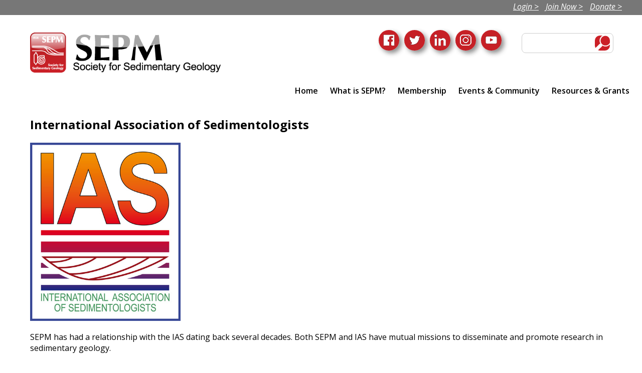

--- FILE ---
content_type: text/html; charset=utf-8
request_url: https://sepm.org/IAS
body_size: 12008
content:
<!DOCTYPE html>
<html lang="en" prefix="og:http://ogp.me/ns#">
<head>
    <meta charset="utf-8" />
    <meta name="viewport" content="width=device-width, initial-scale=1.0">
    <base href='/'>
    <title>SEPM Partner - IAS</title>

    <link rel="icon" href="files/favicon.png" type="image/png" />
	<link rel="apple-touch-icon"  sizes="57x57"     href="files/favicon-57x57.png">
	<link rel="apple-touch-icon"  sizes="60x60"     href="files/favicon-60x60.png">
	<link rel="apple-touch-icon"  sizes="72x72"     href="files/favicon-72x72.png">
	<link rel="apple-touch-icon"  sizes="76x76"     href="files/favicon-76x76.png">
	<link rel="apple-touch-icon"  sizes="114x114"   href="files/favicon-114x114.png">
	<link rel="apple-touch-icon"  sizes="120x120"   href="files/favicon-120x120.png">
	<link rel="apple-touch-icon"  sizes="144x144"   href="files/favicon-144x144.png">
	<link rel="apple-touch-icon"  sizes="152x152"   href="files/favicon-152x152.png">
	<link rel="apple-touch-icon"  sizes="180x180"   href="files/favicon-180x180.png">
	<link rel="icon"              sizes="192x192"   href="files/favicon-192x192.png">
	<link rel="icon"              sizes="144x144"   href="files/favicon-144x144.png">
	<link rel="icon"              sizes="32x32"     href="files/favicon-32x32.png">
	<link rel="icon"              sizes="96x96"     href="files/favicon-96x96.png">
	<link rel="icon"              sizes="16x16"     href="files/favicon-16x16.png">

	<meta name="msapplication-TileColor" content="#D76D71">
	<meta name="msapplication-TileImage" content="files/favicon-144x144.png">

	<link rel="manifest" href="files/manifest.json">
    <link rel="canonical" href="https://sepm.org/IAS" />

<meta name="description" content="SEPM Partner - IAS" />
<meta name="keywords" content="SEPM Partner - IAS" />
<meta name="author" content="Seed Technologies, Inc." />

<meta property="og:locale" content="en_US" />
<meta property="og:type" content="website" />
<meta property="og:title" content="SEPM Partner - IAS" />
<meta property="og:url" content="https://sepm.org/IAS" />
<meta property="og:description" content="SEPM Partner - IAS" />

<meta name="twitter:title" content="SEPM Partner - IAS" />
<meta name="twitter:description" content="SEPM Partner - IAS" />

<style>
main {     overflow: hidden; }
</style>

<!-- Google tag (gtag.js) -->
<script async src="https://www.googletagmanager.com/gtag/js?id=G-CG0GHCE2CC"></script>
<script>
  window.dataLayer = window.dataLayer || [];
  function gtag(){dataLayer.push(arguments);}
  gtag('js', new Date());

  gtag('config', 'G-CG0GHCE2CC');
</script>



<!--<script src="https://dev.seedtechnologies.com/STEM_Resources/scripts.js" defer></script>
<script src="https://ajax.googleapis.com/ajax/libs/jquery/1.4.2/jquery.min.js"></script>-->


<!-- Twitter universal website tag code -->
<!--<script>
!function(e,t,n,s,u,a){e.twq||(s=e.twq=function(){s.exe?s.exe.apply(s,arguments):s.queue.push(arguments);
},s.version='1.1',s.queue=[],u=t.createElement(n),u.async=!0,u.src='//static.ads-twitter.com/uwt.js',
a=t.getElementsByTagName(n)[0],a.parentNode.insertBefore(u,a))}(window,document,'script');
// Insert Twitter Pixel ID and Standard Event data below
twq('init','o44hl');
twq('track','PageView');
</script>-->
<!-- End Twitter universal website tag code -->

<script>(function(d){var s = d.createElement("script");s.setAttribute("data-account", "M25QY9wX60");s.setAttribute("src", "https://cdn.userway.org/widget.js");(d.body || d.head).appendChild(s);})(document)</script><noscript>Please ensure Javascript is enabled for purposes of <a href="https://userway.org">website accessibility</a></noscript>


    
 

    <script src="/bundles/modernizr?v=wBEWDufH_8Md-Pbioxomt90vm6tJN2Pyy9u9zHtWsPo1"></script>



    <link href="/Content/components/menu/stem-menu.css" rel="stylesheet" onload="this.media='all'" />
    <link href="https://fonts.googleapis.com/icon?family=Material+Icons" rel="stylesheet" onload="this.media='all'">

    <link href="/Content/css?v=yyXMQNBunkcxnkAw99oDZis83ZtQ2dH2HHmjqNpkH8Q1" rel="stylesheet"/>


    
    
<link href="https://cdnjs.cloudflare.com/ajax/libs/font-awesome/4.4.0/css/font-awesome.min.css" rel="stylesheet" type="text/css" />
<link rel="stylesheet" href="https://cdnjs.cloudflare.com/ajax/libs/codemirror/5.25.0/codemirror.min.css">
<link href="https://cdn.jsdelivr.net/npm/froala-editor@3.1.0/css/froala_editor.pkgd.min.css" rel="stylesheet" type="text/css" />


    <style>
@import url('https://fonts.googleapis.com/css?family=Prompt');@import url('https://fonts.googleapis.com/css2?family=Open+Sans:ital,wght@0,300;0,400;0,600;0,700;0,800;1,300;1,400;1,600;1,700;1,800&display=swap');html,body{font-family:'open sans',sans-serif}header div.container{display:flex;flex-direction:row;justify-content:space-between;flex-wrap:wrap}header div .navElements{display:flex;flex-direction:row;justify-content:flex-end;align-items:flex-end;padding-top:20px}.topBar{height:30px;width:100%;background:#777;text-align:right;padding:2px 30px 0}.topBar a{color:#fff;margin-right:10px;font-style:italic}.topBar a:hover{text-decoration:underline;cursor:pointer}header div .logo{float:left;padding:35px 0 0 60px}header div .logo img{width:100%;max-width:380px}header div .navElements .phone{display:flex;align-items:center;padding:10px 55px}header div .navElements .phone a{text-decoration:none;color:#000}header div .navElements .phone a p{margin:0;padding:0 5px;font-size:30px;display:inline-block}.navElements .search{margin-right:60px}.navElements .search input{height:40px;border-radius:8px;border:1px solid #cdcdcd;margin-top:10px;margin-right:-37px;padding-left:10px}.navElements .search button{background:url(files/search.6qfhfxs9uwul9igi.png);cursor:pointer;background-size:31px;border-radius:10px;font-size:0;padding:15px;background-repeat:no-repeat;border:none;height:30px;width:30px;position:relative;top:-5px;right:4px}header .socialSearch{width:100%;max-width:255px;margin-right:30px;margin-top:10px}header .socialSearch ul{list-style:none;margin:0;padding:0}header .socialSearch ul li{display:inline-block;margin:0;padding:0;margin-right:10px}header .socialSearch ul li a{display:block;box-shadow:5px 5px 10px 0 rgba(0,0,0,.45);border-radius:50px;display:flex;flex-direction:row;justify-content:space-between;overflow:hidden}header .socialSearch div{display:flex;flex-direction:row;justify-content:space-between;align-items:center}header .socialSearch div span{padding:0 15px}.snapHeader .fixed{z-index:1;background-color:#fff;padding-top:0;box-shadow:0 0 15px #333}.snapElements{width:100%}.subNavElements{display:flex;flex-direction:row;justify-content:flex-end;flex-wrap:wrap;padding:0;width:100%}.fixed .snapElements .logo{width:300px}.fixed .snapElements .subNavElements{margin-top:5px}@media screen and (max-width:1279px){header div .logo img{max-width:250px}}@media screen and (max-width:992px){header div .logo{width:300px;padding:15px 0 0 40px}.navElements .search,header .socialSearch,header div .navElements{display:none}.subNavElements{width:auto}}.smallBanner{position:relative}.smallBanner h1{position:absolute;text-align:center;width:100%;bottom:30px;color:#fff}
</style>
    <link href="/Content/components/stem-member.css" rel="stylesheet" />
    <link href="/Content/components/stem-member-directory.css" rel="stylesheet" />

</head>
<body>
    





    <header><div class=loader style=position:fixed;left:0;top:0;width:100%;height:100%;z-index:9999;background-color:#fff></div><div class=snapHeader><div class=container><div class=topBar><a href=sepm/member/login>Login ></a> <a href=Memberships>Join Now ></a> <a href=form/Donation-Form>Donate ></a></div><div class=snapElements><div class=logo><a href=home title="Return to Home Page"><img src=files/atbtauh7o800qgb2.png data-filename=logo.png data-fileid=25></a></div><div class=navElements><div class=phone></div><div class=socialSearch><ul><li><a href=https://www.facebook.com/societyforsedimentarygeology/ target=_blank title="View SEPM Facebook"><img src=files/facebook.dv6ypptm5wvckv4a.png data-filename=facebook.png data-fileid=2512 alt="View SEPM Facebook" style=background-color:#c62026></a><li><a href=https://twitter.com/SEPMGEO target=_blank title="View SEPM Twitter"><img src=files/twitter.fep4x3gaaqkqi7jm.png data-filename=twitter.png data-fileid=2511 alt="View SEPM Twitter" style=background-color:#c62026></a><li><a href=https://www.linkedin.com/company/sepm target=_blank title="View SEPM LinkedIn"><img src=files/linkedIn.nd98tb423x9ekjv1.png data-filename=linkedIn.png data-fileid=2515 alt="View SEPM LinkedIn" style=background-color:#c62026></a><li><a href=https://www.instagram.com/sepmgeo/ target=_blank title="View SEPM Instagram"><img src=files/instagram.hdjogdvon9gxds97.png data-filename=instagram.png data-fileid=2513 alt="View SEPM Instagram" style=background-color:#c62026></a><li><a href=https://www.youtube.com/channel/UC9iDj3Jg49rJaQKEDhnGeNg target=_blank title="View SEPM Youtube"><img src=files/youtube.xyzgw6rfjswteqdd.png data-filename=youtube.png data-fileid=2514 alt="View SEPM Youtube" style=background-color:#c62026></a></ul></div><div class=search><stem-search-input></stem-search-input></div></div><div class=subNavElements><div class=menuNav><div class=navigation><stem-menu></stem-menu></div></div></div></div></div></div></header>




    <main>


        <div>
            <section id="ef769aab-932b-44de-889a-1d30be4015dd" data-asset-id="23b6a65f-2b31-413a-9c19-8af77752b5c6" __encapsulation_id="TE4VuI">
                <style></style>
                <div><h1 class="pageTitle" id="_i6WFP3kvsfkyTATr">International Association of Sedimentologists</h1><p id="_ev9Xie5qGOtQ74FM"><img src="files/IAS.o06w4517hw9iecla.jpg" data-filename="IAS.jpg" data-fileid="128" style="width: 300px;" class="fr-fic fr-dii"></p><p id="_mEcaySPUsHSdODpp">SEPM has had a relationship with the IAS dating back several decades. Both SEPM and IAS have mutual missions to disseminate and promote research in sedimentary geology.</p><p id="_OsObIOYYuf3nwE3Y">IAS and its activities can be accessed via their website <a href="https://www.sedimentologists.org/" target="_blank">https://www.sedimentologists.org/</a></p></div>
                </section>


        </div>
    </main>



    <footer><div class=footerContent><div class=left><div><img src=files/directionIconCircleWhite.6ak1thk9588hhibn.png data-filename=directionIconCircleWhite.png data-fileid=2407> <a href=https://goo.gl/maps/GFSo8RreM3JeezbR8 target=_blank>500 S. Lynn Riggs Blvd. <br>Claremore, OK 74017 U.S.A.</a></div><div><img src=files/footerPhoneCircleWhite.6yk1fvlecia3858b.png data-filename=footerPhoneCircleWhite.png data-fileid=2408> <a href=tel:918-808-6615>918-808-6615</a></div></div><div class=middle><stem-menu></stem-menu></div><div class=right><div class=socialSearch><ul><li><a href=https://www.facebook.com/societyforsedimentarygeology/ target=_blank title="View SEPM Facebook"><img src=files/facebook.dv6ypptm5wvckv4a.png data-filename=facebook.png data-fileid=2512 alt="View SEPM Facebook" style=background-color:#c62026></a><li><a href=https://twitter.com/SEPMGEO target=_blank title="View SEPM Twitter"><img src=files/twitter.fep4x3gaaqkqi7jm.png data-filename=twitter.png data-fileid=2511 alt="View SEPM Twitter" style=background-color:#c62026></a><li><a href=https://www.linkedin.com/company/sepm target=_blank title="View SEPM LinkedIn"><img src=files/linkedIn.nd98tb423x9ekjv1.png data-filename=linkedIn.png data-fileid=2515 alt="View SEPM LinkedIn" style=background-color:#c62026></a><li><a href=https://www.instagram.com/sepmgeo/ target=_blank title="View SEPM Instagram"><img src=files/instagram.hdjogdvon9gxds97.png data-filename=instagram.png data-fileid=2513 alt="View SEPM Instagram" style=background-color:#c62026></a><li><a href=https://www.youtube.com/channel/UC9iDj3Jg49rJaQKEDhnGeNg target=_blank title="View SEPM Youtube"><img src=files/youtube.xyzgw6rfjswteqdd.png data-filename=youtube.png data-fileid=2514 alt="View SEPM Youtube" style=background-color:#c62026></a></ul></div><p></div></div><div class=copywrite><p class=designedBy>Designed by <a href=https://www.seedtechnologies.com>Seed Technologies</a><p><stem-copyright-info></stem-copyright-info>Society for Sedimentary Geology, All rights reserved. | <a href=privacy-policy>Privacy Policy</a></p><a class=poweredBy href=https://admin.sepm.org/login target=_blank>Powered by:<br><span>SEED</span></a></div></footer>


<div style="display:none;">
    <template id="stem-menu" web-component>
        <ul class="stMenu">
<li>        <a href="/home">Home</a>


</li>
<li>        <a href="/whatissepm">What is SEPM?</a>


        <ul>
<li>        <a href="/mission-values">Mission &amp; Values</a>


</li>
<li>        <a href="form/contact">Contact Info</a>


</li>
        </ul>
</li>
<li>        <a href="memberships">Membership</a>


        <ul>
<li>        <a href="benefits">Benefits</a>


</li>
<li>        <a href="memberships">Member Options</a>


</li>
<li>        <a href="Memberships">Join Now/Renew</a>


</li>
<li>        <a href="memberships">Join a Section</a>


</li>
        </ul>
</li>
<li>        <a href="/events-community">Events &amp; Community</a>


        <ul>
<li>        <a href="/conferences">Research Conferences</a>


</li>
<li>        <a href="/research-groups">Research Groups</a>


</li>
<li>        <a href="/ambassadors">Global Ambassadors</a>


</li>
<li>        <a href="/awards">Awards and Honors</a>


</li>
        </ul>
</li>
<li>        <a href="/resources">Resources &amp; Grants</a>


        <ul>
<li>        <a href="/foundation">SEPM Foundation</a>


</li>
<li>        <a href="publish">Publish</a>


</li>
<li>        <a href="custom/sepm/member/login?returl=/members-only">Access Publications</a>


</li>
<li>        <a href="resources">Information &amp; Data</a>


</li>
        </ul>
</li>
</ul>

    </template>

    <template id="stem-search-input" web-component>
        <link href="/Content/components/stem-search-input.css" rel="stylesheet" />

<form action="/search" method="post"><input id="term" name="term" type="text" value="" /><input data-val="true" data-val-number="The field ProductCategoryId must be a number." id="ProductCategoryId" name="ProductCategoryId" type="hidden" value="" />    <button type="submit">Search</button>
</form>
    </template>

    <template id="stem-breadcrumbs" web-component>
        <div class="stem-breadcrumbs">
    <ul>
            <li>        <a href="/ias">IAS</a>
</li>
            <li>        <a href="/home-old">Home</a>
</li>
    </ul>
</div>
    </template>

    <template id="stem-contact-form" web-component>
        

<div id="contactForm">

    <div>

        <div class="label">
            <label for="Name">Name</label>

            <input id="Name" name="Name" type="text" value="">
        </div>

        <div class="label">
            <label for="Email">Email</label>

            <input id="Email" name="Email" type="text" value="">
        </div>

        <div class="label">
            <label for="Phone">Phone</label>

            <input id="Phone" name="Phone" type="text" value="">
        </div>

        <div class="label">
            <label for="Comments">Comments</label>

            <textarea cols="20" id="Comments" name="Comments" rows="3"></textarea>
        </div>

        <div>

        <script src="https://www.google.com/recaptcha/api.js" async defer></script>
        <div class="g-recaptcha" data-sitekey="6Lf5xbEeAAAAAGiFpD5sIDS3_6sjHZLKuvict5B1"></div>
</div>

        <p>
            <button type="button" id="submitForm">Send message</button>
        </p>

    </div>

</div>

<style>
    .error { color: red; }
    .success { color: green; }
</style>

<script type="text/javascript">
    function submitContactForm( grecaptchaToken ) {

        if ( !grecaptchaToken ) {
            grecaptchaToken = grecaptcha.getResponse();
        }

        if ( grecaptchaToken === null || grecaptchaToken === undefined || grecaptchaToken === '' ) {
            displayErrors( ['Please pass the recaptcha to submit.'] );
            return;
        }

        var name = document.getElementById( 'Name' ).value;
        var email = document.getElementById( 'Email' ).value;
        var phone = document.getElementById( 'Phone' ).value;
        var comments = document.getElementById( 'Comments' ).value;

        var model = {
            Name: name,
            Email: email,
            Phone: phone,
            Comments: comments,
            GrecaptchaToken: grecaptchaToken
        }
        
        var xmlhttp = new XMLHttpRequest();   // new HttpRequest instance 
        xmlhttp.open( "POST", "/static/Contact/PostEmail" );
        xmlhttp.setRequestHeader( "Content-Type", "application/json;charset=UTF-8" );

        xmlhttp.onload = function () {
            var result = JSON.parse( xmlhttp.responseText );

            if ( xmlhttp.readyState == 4 && xmlhttp.status == "200" ) {

                if ( result.Success === true ) {
                    displaySuccess( result.Messages );
                } else {
                    displayErrors( result.Messages );
                }

            } else {

                displayErrors( ['An unknown error has occurred.'] );

            }

        }

        var data = JSON.stringify( model );
        xmlhttp.send( data );

    }

    function displayErrors( values ) {

        var messages = document.getElementById( 'contactMessages' );
        if ( messages ) {
            messages.className = '';
            messages.innerHTML = '';

            if ( values && values.length > 0 ) {

                messages.className = 'error';

                for ( var i = 0; i < values.length; i++ ) {
                    var div = document.createElement( 'div' );
                    div.textContent = values[i];
                    messages.appendChild( div );
                }

            }
        }

    }

    function displaySuccess( values ) {

        var messages = document.getElementById( 'contactMessages' );
        if ( messages ) {
            messages.className = '';
            messages.innerHTML = '';

            if ( values && values.length > 0 ) {

                messages.className = 'success';

                for ( var i = 0; i < values.length; i++ ) {
                    var div = document.createElement( 'div' );
                    div.textContent = values[i];
                    messages.appendChild( div );
                }

            }
        }

    }
</script>

<script type="text/javascript">
    ; ( function () {

        var submit = document.getElementById( 'submitForm' );

        if ( submit ) {
            submit.addEventListener( 'click', function () { submitContactForm( null ); } );
        }

    } )();
</script>
    </template>

    <template id="stem-contact-messages" web-component>
        
<div>
    <p id="contactMessages">

    </p>
</div>
    </template>

    <template id="stem-current-events" web-component>
        <link href="/Content/components/events/events.css" rel="stylesheet" />  
<link href="/Content/components/shortCode/CurrentEventShortCode.css" rel="stylesheet" onload="this.media='all'" />




<div id="CurrentEventShortCode" class="event-Index eventList">   

</div>
    </template>



    <template id="stem-form" web-component></template>

    <template id="stem-content-feed" web-component></template>

    <template id="stem-catalog-menu" web-component>
        


<link href="/Content/components/productCatalog/seed.catalogSideMenu.css" rel="stylesheet" />

<div class="stem-sideMenu">

    <ul class="treeMenu">
            </ul>
</div>

    </template>

    <template id="stem-clearance-products" web-component>
        


<link href="/Content/components/productCatalog/seed.clearanceProducts.css" rel="stylesheet" />

<div class="clearanceProducts">
</div>

    </template>

    <template id="stem-popular-products" web-component>
        


<link href="/Content/components/productCatalog/seed.popularProducts.css" rel="stylesheet" />


    </template>



    <template id="stem-product-manufacturers" web-component>
        <div>
</div>

    </template>


        <template id="form-custom-strong-medicare" web-component>

        </template>
        <template id="form-custom-strong-home-auto" web-component>

        </template>
        <template id="form-custom-strong-life-insurance" web-component>

        </template>
    <h1>Test newsletter</h1>
</div>


    

    <script src="/bundles/jquery?v=LYwc5OxGSW7ZpkTf7ckY3GOdqafOvzeknRc1cFb3gaI1"></script>


    <script src="/script/seed?v=1tNJfs302Pwq0MQyFRQGCkzQkxA-xlaegO_EA0lE4T01"></script>




    

    <style>
footer div{display:flex !important;flex-direction:row;justify-content:center;align-items:center;flex-wrap:wrap}footer div .facebookFeed{width:50%;background-color:#395a99}footer div .facebookFeed>div{width:calc(100% - 480px);padding:0 30px}footer div .facebookFeed .plugin{width:480px;padding:0 20px}footer div .twitterFeed{width:50%;background-color:#54aced}footer div .twitterFeed>div{width:calc(100% - 480px);padding:0 30px}footer div .twitterFeed .plugin{width:480px;padding:0 20px}footer .copywrite{clear:both;display:flex;flex-direction:row;justify-content:space-between;flex-wrap:wrap;align-items:center;padding:10px 60px;background-color:#777;font-size:12px;height:auto}footer .copywrite a.poweredBy{display:block;color:#999;text-decoration:none;line-height:16px;text-align:center;font-size:10px}footer .copywrite a.poweredBy:hover{color:#000}footer .copywrite a.poweredBy span{font-size:24px}footer .copywrite p.designedBy{opacity:.5;color:#fff}footer .copywrite p{color:#fff}.footerContent{display:flex;flex-wrap:wrap;background:#777;height:270px}.footerContent>div{width:33.33%;height:100%;padding:60px 0}.footerContent .left{width:20%}.footerContent .left>div{width:100%;height:auto;vertical-align:top;text-align:left;justify-content:start;padding-left:60px}.footerContent .left>div a{color:#fff}.footerContent .left>div img{width:40px;margin-right:20px}.footerContent .middle{width:60%}.footerContent .middle p{color:#fff}.footerContent .middle a{color:#fff}.footerContent .middle .stMenu{display:flex;flex-wrap:wrap}.footerContent .middle .stMenu>li{width:20%}.footerContent .middle .stMenu>li:first-of-type{width:10%}.footerContent .middle .stMenu li ul{display:flex;flex-wrap:wrap}.footerContent .middle .stMenu li ul li{width:100%}.footerContent .right{justify-content:flex-end;width:20%}.footerContent .right .socialSearch{width:100%;max-width:255px;margin-right:60px;margin-top:10px}.footerContent .right .socialSearch ul{list-style:none;margin:0;padding:0}.footerContent .right .socialSearch ul li{display:inline-block;margin:0;padding:0;margin-right:10px}.footerContent .right .socialSearch ul li a{display:block;box-shadow:5px 5px 10px 0 rgba(0,0,0,.45);border-radius:50px;display:flex;flex-direction:row;justify-content:space-between;overflow:hidden}.footerContent .right .socialSearch div{display:flex;flex-direction:row;justify-content:space-between;align-items:center}.footerContent .right .socialSearch div span{padding:0 15px}@media screen and (max-width:1619px){.footerContent{height:auto}.footerContent>div{height:auto;padding-bottom:0}.footerContent .left{width:100%;justify-content:center}.footerContent .left>div{width:auto}.footerContent .middle{width:100%}.footerContent .right{width:100%}.footerContent .right .socialSearch{margin:0 auto}}@media screen and (max-width:1280px){footer div .facebookFeed,footer div .twitterFeed{width:100%}footer div .facebookFeed>div,footer div .twitterFeed>div{width:calc(100% - 480px);padding:0 10px}}@media screen and (max-width:1279px){.footerContent{height:auto}.footerContent>div{width:100%;flex-direction:column;padding:60px 60px 0 60px}.footerContent .left>div{width:380px;margin-bottom:10px}}@media screen and (max-width:992px){.footerContent .middle{display:none !important}}@media screen and (max-width:600px){footer div .facebookFeed,footer div .twitterFeed{width:50%}footer div div{height:250px}footer div .facebookFeed>div,footer div .twitterFeed>div{width:100%}footer div .facebookFeed .plugin,footer div .twitterFeed .plugin{display:none !important}.footerContent .right{height:110px}}
</style>
    <style>
.menu .mobileMenu::after{background:transparent url(files/menuIcon-black.ree11rbe2y1o6l7d.png) center center no-repeat;background-size:40px}.menu .callAndClose .closeBtn{background:none;border:none;top:8px}.menu .callAndClose .closeBtn::after{content:"";height:50px;width:50px;background:transparent url(files/menuIcon-open.yz7g5swccbhbszkz.png) center center no-repeat;background-size:contain}.menuNav{padding:0 5px;margin:10px}.fixed .menuNav{margin-top:5px}.menuNav a{font-weight:bold;font-size:15px}.menuNav ul.stMenu li a{color:#000;font-size:16px;font-weight:600;margin:0}.menuNav ul.stMenu ul{border-radius:0}.menuNav ul.stMenu li ul li{float:left;clear:both;width:100%;border-top:1px solid #fff}.menuNav>ul>li>ul>li:first-child{border:none}.menuNav ul.stMenu li ul li a{font-size:12px}.menuNav ul.stMenu ul ul li a:before{display:none}.menuNav ul.stMenu li:hover>a,.menuNav ul.stMenu li a:hover{background:#004c7b;color:#fff}.menuNav ul.stMenu li:hover ul{background:#ccc}.menuNav ul.stMenu li:hover ul li a{color:#000}.menuNav ul.stMenu li:hover ul li:hover a{background:#ccc}.menuNav ul.stMenu li:hover ul li a:hover{background:#004c7b;color:#fff}.menu ul.stMobileMenu{background-color:#777}.menu ul.stMobileMenu a{font-size:12px}.menu .callAndClose .callBtn{display:none}.btn,a.fullEventList,.eventDescription>div+a{background-color:#c62026;transition:all .25s ease;padding:10px 20px;text-decoration:none;color:#fff;border-radius:5px;display:inline-block;margin-top:10px}.btn:hover,a.fullEventList:hover,.eventDescription>div+a:hover{background-color:#d1ddd9;box-shadow:-1px 10px 5px -6px rgba(0,0,0,.75);color:#000}.form-container{display:flex;flex-wrap:wrap;flex-direction:column}
</style><style>
.form-title{display:none}.form-container .pageTitle{margin-left:0}.receiptForm{float:none;margin:10px auto}.form-container>div{float:left;width:50%}.form-container .content{width:100%}.form-container .content a{color:#c62026;text-decoration:none}.form-container .content a:hover{text-decoration:underline}.group-input .required-star{bottom:auto;top:0}.group-input label{width:100%;display:inline-block}.group-input input+label{width:auto}.group-input input[type="text"],.group-input input[type="email"],.group-input input[type="number"],.group-input select{width:50%;border:1px solid #000}.group-input input[type="radio"],.group-input input[type="checkbox"]{cursor:pointer}.one-column,.two-columns{max-width:860px;box-shadow:none;border:none}.two-columns .group-input input[type="text"],.two-columns .group-input input[type="email"],.two-columns .group-input select{width:100%}.form-description{width:90%;float:left;clear:both}.form-description h2{margin:0;margin-top:40px;color:#c62026}.one-column,.two-columns,.payment-form{margin:0;padding:0}.one-columns .group-input,.two-columns .group-input{justify-content:space-between;align-items:flex-start;align-content:flex-start}.two-columns .group-input input[type="text"],.tow-columns .group-input input[type="email"],.two-columns .group-input select{width:100%}.payment-form{max-width:860px;box-shadow:none;border:none}.payment-form select,.payment-form input[type="text"],.payment-form input[type="password"],.payment-form input[type="number"]{border:1px solid #000}textarea{width:50%;border:1px solid #000}.one-column .group-input textarea{width:100%;min-height:200px;border:1px solid #000}.submitBtn{position:relative;z-index:1}@media screen and (max-width:1680px){.group-input input[type="email"]{width:100%}}@media screen and (max-width:1365px){.form-container>div{padding:0 10px}}@media screen and (max-width:991px){.form-container>div{width:100%}}@media screen and (max-width:768px){.one-columns .group-input,.two-columns .group-input{width:100%}.group-input input[type="text"],.group-input input[type="email"],.group-input select,textarea{width:100%}}#iframecontent{outline:none;border:none;width:100%;max-width:500px;height:auto}.iframeForm{position:relative;display:flex}.iframeForm:after{content:"";width:100%;position:absolute;bottom:0;height:100px;background-color:#fff}
</style><style>
.quote{display:block;padding:10px 20px;width:98%;max-width:800px;position:relative}.quote:before{content:"";width:280px;height:198px;position:absolute;top:10px;left:10px;background:transparent url('files/quote-grey.atslhph3s8hfpnpw.png') left center no-repeat;z-index:-1;opacity:.75}.quote p{padding:20px 0 20px 30%;width:100%;text-align:left;font-weight:bold;text-shadow:1px 1px 1px rgba(255,255,255,.5)}.quote sub{display:block;width:100%;text-align:right;margin:10px 0;padding:0}.quote a{display:table;margin:20px auto 0;border:1px solid #4f464c;padding:10px 20px}.quote.red:before{background-image:url('files/quote-red.2uan4zppxk18xf55.png')}.quote.blue:before{background-image:url('files/quote-blue.bvx2yy6chheb2l7j.png')}.quote.green:before{background-image:url('files/quote-green.o44o3bpj8y5jiq6m.png')}.quote.purple:before{background-image:url('files/quote-purple.spdrcqmz92gu8orv.png')}.quote.yellow:before{background-image:url('files/quote-yellow.j6wg7w8mb1b1hnhu.png')}.tabset>input[type="radio"]{display:none;visibility:hidden}.tabset .tab-panel{display:none}.tabset>input:first-child:checked~.tab-panels>.tab-panel:first-child,.tabset>input:nth-child(3):checked~.tab-panels>.tab-panel:nth-child(2),.tabset>input:nth-child(5):checked~.tab-panels>.tab-panel:nth-child(3),.tabset>input:nth-child(7):checked~.tab-panels>.tab-panel:nth-child(4),.tabset>input:nth-child(9):checked~.tab-panels>.tab-panel:nth-child(5),.tabset>input:nth-child(11):checked~.tab-panels>.tab-panel:nth-child(6){display:block}.tabset>input+label{position:relative;display:inline-block;padding:15px;border:1px solid #ccc;border-bottom:0;cursor:pointer;font-weight:600;color:#4f464c;margin-right:-5px}.tabset>label:hover,.tabset>input:focus+label{background-color:#ce1141;color:#fff}.tabset>input:checked+label{border-color:#ccc;border-bottom:1px solid #fff;margin-bottom:-1px;background-color:#004c7b;color:#fff}.tab-panel{padding:30px 0;border-top:1px solid #ccc}.cta{width:100%;margin:0;padding:0;position:relative;display:flex;flex-wrap:wrap;justify-content:center;align-items:center}.cta img{width:100%;max-width:100%;margin:0;padding:0}.cta div{position:absolute;width:100%;background-color:rgba(66,41,109,.5);text-align:center;padding:20px;color:#fff}.cta div a{display:inline-block;margin:20px auto 0;border:1px solid #4f464c;padding:10px 20px;background-color:#fff;color:#4f464c}.accordian{width:100%}.accordian input{display:none}.accordian label{float:left;clear:both;user-select:none;cursor:pointer;border-left:4px solid #ce1141;padding:10px;margin-bottom:5px}.accordian div.accContent{display:block;width:100%;overflow:hidden;height:0;opacity:0;margin:0;padding:0;transition:all .25s}.accordian div.accContent p{margin:0;padding:0}.accordian input:checked+label{border-left:4px solid #004c7b}.accordian input:checked+label+div.accContent{padding:1em;height:auto;opacity:1;transition:all .25s}main figure{display:inline-block;margin:10px auto;padding:10px;flex-wrap:wrap;width:100%;max-width:250px;background-color:#7b7479;text-align:center;box-shadow:0 10px 10px -5px rgba(0,0,0,.5)}main figure p{width:100%}main figure img{width:100%;margin:0 auto;padding:0;border:1px solid #fff}main figure figcaption{width:100%}main figure.red{background-color:#da4c70}main figure.blue{background-color:#3f789c}main figure.green{background-color:#3f8f86}main figure.purple{background-color:#715e91}main figure.yellow{background-color:#ffd88a}
</style><style>
.table-grid td img{width:auto !important}@media screen and (min-width:1200px){.table-grid td{width:auto !important}}main>div section img{width:100%;max-width:max-content}
</style><style>
main>div{padding:0 !important}*{--primary-color:#c62026 !important}h1{color:#000}h2{color:#c62026;font-size:25px}h3{color:#004c7b;font-size:23px}h4{color:#42296d;font-size:21px}h5{color:#006a5e;font-size:19px}h6{color:#000;font-size:17px}.panel{padding:60px 60px !important}section>div{padding:0 60px}.SEPM-BG-Events h3{margin-bottom:30px !important;text-shadow:2px 3px 5px #000}.SEPM-BG-Events>div img{margin:0 !important}.SEPM-BG-Events>div h4{margin:10px 20px !important}.SEPM-BG-Events>div p{margin:10px 20px !important}.SEPM-BG-Careers li a{color:#fff}@media only screen and (max-width:1419px){.SEPM-BG-6Buttons>div h3{font-size:55px}}@media only screen and (max-width:1279px){.SEPM-BG-6Buttons>div h3{font-size:43px}.SEPM-BG-Careers>div>div{width:48% !important;margin-bottom:40px}.SEPM-BG-Events>div h4{font-size:21px}.SEPM-BG-Publications>div{width:48% !important;margin-bottom:40px !important}}@media only screen and (max-width:1023px){.SEPM-BG-6Buttons>div h3{font-size:40px !important}}@media only screen and (max-width:768px){.SEPM-BG-6Buttons>div h3{width:100% !important}.SEPM-BG-6Buttons>div p{width:100% !important}.SEPM-BG-6Buttons>div>div{width:100% !important}.SEPM-BG-Careers>div h3{text-align:center !important}.SEPM-BG-Careers>div h4{text-align:center !important}.SEPM-BG-Careers>div .btn{width:80% !important;margin:20px auto;text-align:center !important}.SEPM-BG-Careers>div>div{width:80% !important;margin:20px auto}.SEPM-BG-Events>div{width:80% !important;margin:20px auto}.SEPM-BG-Publications>div{width:80% !important;margin:20px auto}}.small-Banner{background-size:cover !important;background-position-x:center !important}
</style>

    <script type="text/javascript">
(function(){ $(window).bind("load",function(){$(".loader").fadeOut(300)}) })();
</script><script type="text/javascript">
(function(){ (function(n,t,i){var r,u=n.getElementsByTagName(t)[0];n.getElementById(i)||(r=n.createElement(t),r.id=i,r.src="https://connect.facebook.net/en_US/sdk.js#xfbml=1&version=v3.2",u.parentNode.insertBefore(r,u))})(document,"script","facebook-jssdk");$(".pageTitle").appendTo(".smallBanner");$("section .asset-pg-title").parent().prependTo("header .smallBanner");$(document).ready(function(){$(window).width()<875?$(".pdfViewer video").css("left",($(".pdfViewer").width()/2-$(".pdfViewer > video").width()/2)/1.25):$(".pdfViewer video").css("left",$(".pdfViewer").width()/2-$(".pdfViewer > video").width()/2)});$(window).resize(function(){$(window).width()<875?$(".pdfViewer video").css("left",($(".pdfViewer").width()/2-$(".pdfViewer > video").width()/2)/1.25):$(".pdfViewer video").css("left",$(".pdfViewer").width()/2-$(".pdfViewer > video").width()/2)});$(window).bind("load",function(){$("#tpopup").delay(500).fadeTo("normal",1);$("#tclose").click(function(){$("#tpopup").fadeOut()})}) })();
</script><script type="text/javascript">
(function(){ (function(n,t,i){var r,u=n.getElementsByTagName(t)[0];n.getElementById(i)||(r=n.createElement(t),r.id=i,r.src="https://connect.facebook.net/en_US/sdk.js#xfbml=1&version=v3.2",u.parentNode.insertBefore(r,u))})(document,"script","facebook-jssdk");$(document).ready(function(){window.location.href.indexOf("sso.sepm.org")>-1&&$("#privacy-popup").remove()});$(function(){function t(){$(".checkAgreement").hide();$(n).length>0&&($(i).prop("checked")?($(".checkAgreement").parent().removeAttr("style"),$(".submitBtn").prop("disabled",!1)):($(".submitBtn").prop("disabled",!0),$(n).siblings('input[type="checkbox"]').parent().prepend('<span class="checkAgreement" style="display: block; font-size:12px; color:#fff;">**This field is required to submit.<\/span>'),$(".checkAgreement").parent().css({border:"1px solid red",padding:"5px 10px 0",width:"auto",color:"#fff","background-color":"red"})))}var n=$('label:contains("SEPM Code of Conduct")'),i=$(n).siblings('input[type="checkbox"]');$(n).closest(".form-details").css("width","100%");t();$($(n).siblings('input[type="checkbox"]')).on("change",function(){t()})}) })();
</script>
    <script src="/bundles/jqueryval?v=HMx8nofuvj4RalgafJGWciljTrHBMAAgX7qAVQofUes1"></script>

    <script src="/bundles/moment?v=2XUyZ6rhp65abqfuzVKaK7JhfHsfXAo0q1KPyyjHXXE1"></script>





    <script type="text/javascript">
        (function () {
            Seed.Data.member = JSON.parse( '{}', Seed.Utilities.jsonReviver );

        })();
    </script>


    
</body>
</html>

--- FILE ---
content_type: text/css
request_url: https://sepm.org/Content/components/stem-member.css
body_size: 3359
content:
form { display: inline-block; width: 100%; }

.stem-member { display: inline-block; width: 100%; margin: 0 auto; }

    .stem-member .field-validation-error { bottom: 40px; }

    .stem-member h1,
    .stem-member h4 { margin: 0; padding: 0; width: 100%; line-height: normal; }


    /*Sign Up and Profile display*/
    .stem-member .stem-member-container { display: flex; flex-direction: column; width: 100%; max-width: 650px; margin: 0 auto; padding: 20px; }
        .stem-member .stem-member-container div { width: 100%; position: relative; margin-bottom: 5px; }
        .stem-member .stem-member-container .editor-label { display: block; }

        .stem-member .stem-member-container label { float: left; margin: 2px 0; padding: 0; width: 100%; text-align: left; color: #7d7d7d; line-height: 30px; }
        .stem-member .stem-member-container input[type=text],
        .stem-member .stem-member-container input[type=date],
        .stem-member .stem-member-container input[type=password],
        .stem-member .stem-member-container input[type=email],
        .stem-member .stem-member-container input[type=color],
        .stem-member .stem-member-container input[type=datetime-local],
        .stem-member .stem-member-container input[type=file],
        .stem-member .stem-member-container input[type=image],
        .stem-member .stem-member-container input[type=search],
        .stem-member .stem-member-container input[type=tel],
        .stem-member .stem-member-container input[type=time],
        .stem-member .stem-member-container input[type=url],
        .stem-member .stem-member-container input[type=week],
        .stem-member .stem-member-container select { padding: 10px 5px; width: 100%; min-height: 46px; }


        .stem-member .stem-member-container textarea { padding: 10px 5px; width: 100%; height: 150px; }

        .stem-member .stem-member-container a { display: inline-block; margin: 10px; }

    .stem-member .captcha { margin-bottom: 10px; width: 100%; text-align: center; }

    /*.stem-member .btn,
    .stem-member a.btn { display: inline-block; padding: 7px 5px; border: 1px solid #ccc; background-color: #eee; cursor: pointer; text-decoration: none; color: #000; outline: none; font-size: 18px; line-height: 18px; }
        .stem-member .btn[type=submit] { position: relative; top: 0; }*/


    .stem-member .btn.delete { background-color: rgba(255, 0, 0, 0.20); color: #f00; font-weight: 600; border: 1px solid #cc1c1c; padding: 4px 5px; }


    .stem-member .validation-summary-errors { border: none; padding: 10px 0; margin: 0; }
        .stem-member .validation-summary-errors ul { list-style: none; margin: 0; padding: 0; }


.stem-member-container.verification { margin-top: 20px; width: 100%; max-width: 600px; border: none; background: transparent; }


.stem-member-container .requestCompleted { width: 100%; text-align: center; }


.stem-member .member-messages { margin-bottom: 10px; }






/*Profile Navigation*/
.stem-member .memberNavigation,
.stem-member-directory .memberNavigation { width: 100%; list-style: none; margin: 0; padding: 0; display: flex; justify-content: center; align-items: center; flex-wrap: wrap; background-color: #e1e1e1; }

    .stem-member .memberNavigation li,
    .stem-member-directory .memberNavigation li { margin: 0; padding: 0; }

        .stem-member .memberNavigation li a,
        .stem-member-directory .memberNavigation li a { display: inline-block; list-style: none; text-decoration: none; border-right: 1px solid #fff; margin: 0; padding: 10px; font-size: 24px; }

        .stem-member .memberNavigation li:last-of-type a,
        .stem-member-directory .memberNavigation li:last-of-type a { border-right: 0; }

        .stem-member .memberNavigation li a:hover,
        .stem-member-directory .memberNavigation li a:hover { background-color: #ccc; }

@media only screen and (max-width: 768px) {
    .stem-member .memberNavigation li,
    .stem-member-directory .memberNavigation li { width: 100%; }

        .stem-member .memberNavigation li a,
        .stem-member-directory .memberNavigation li a { font-size: 18px; width: 100%; border-right: 0; border-bottom: 1px solid #fff; }
}







/*My Orders Display List*/
.stem-member .stem-member-orders { display: flex; flex-direction: column; width: 100%; margin: 0 auto; padding: 20px; }

    /*Order Grid*/
    .stem-member .stem-member-orders table { width: 100%; margin: 20px auto; }
        .stem-member .stem-member-orders table th,
        .stem-member .stem-member-orders table td { padding: 10px; border-bottom: 1px solid #ccc; text-align: left; font-size: 16px; }

        .stem-member .stem-member-orders table th { background: none; padding-bottom: 5px; }
            .stem-member .stem-member-orders table th:hover { cursor: pointer; color: #045779; }

        .stem-member .stem-member-orders table td { border-right: 1px solid #ccc; vertical-align: middle; width: auto; position: relative; }
            .stem-member .stem-member-orders table td p { display: none; width: 100%; margin: 0; padding: 5px 0; }
            .stem-member .stem-member-orders table td span { width: 100%; display: inline-block; }

            .stem-member .stem-member-orders table td a,
            .stem-member .stem-member-orders table td mat-icon { cursor: pointer; display: flex; justify-content: center; align-items: center; flex-wrap: wrap; text-decoration: none; color: #333; }

                .stem-member .stem-member-orders table td a span { font-size: 30px; }

            .stem-member .stem-member-orders table td:nth-of-type(1) { width: 45px; text-align: center; }
            .stem-member .stem-member-orders table td:nth-of-type(2) { min-width: 80px; }

            .stem-member .stem-member-orders table th:last-of-type,
            .stem-member .stem-member-orders table td:last-of-type { border-right: 0; width: auto; text-align: right; }


        .stem-member .stem-member-orders table tr:nth-of-type(odd) td { background-color: #f7f7f7; }

        .stem-member .stem-member-orders table tr:hover td,
        .stem-member .stem-member-orders table tr:nth-of-type(odd):hover td { background-color: #e6e6e6; }


@media only screen and (min-width: 1024px) {
    .stem-member .stem-member-orders table tr:hover td a,
    .stem-member .stem-member-orders table tr:hover td mat-icon { color: #000; }
}

@media only screen and (max-width: 1600px) {
    .stem-member .stem-member-orders table th,
    .stem-member .stem-member-orders table td { font-size: 14px; padding: 5px }
}

@media only screen and (max-width: 1280px) {
    .stem-member .stem-member-orders table td { font-size: 12px; padding: 2px 5px }
}

@media only screen and (max-width: 1024px) {
    .stem-member .stem-member-orders table { }

        .stem-member .stem-member-orders table th { display: none; }
        .stem-member .stem-member-orders table tr { display: flex; flex-wrap: wrap; justify-content: space-between; margin-bottom: 30px; border: 1px solid #ccc; border-bottom: none; }

            .stem-member .stem-member-orders table tr:hover td,
            .stem-member .stem-member-orders table tr:nth-of-type(odd):hover td { background-color: #eee; }


        .stem-member .stem-member-orders table td { width: 50%; font-size: 16px; display: flex; flex-wrap: wrap; justify-content: flex-start; padding: 10px; }
            .stem-member .stem-member-orders table td:last-of-type { width: 50%; justify-content: center; text-align: center; }

            .stem-member .stem-member-orders table td:nth-of-type(1) { width: 130px; padding: 10px; }
            .stem-member .stem-member-orders table td:nth-of-type(2) { width: calc(50% - 130px) }
            .stem-member .stem-member-orders table td:nth-of-type(3) { width: 50%; border-right: 0; }
            .stem-member .stem-member-orders table td:nth-of-type(5) { border-right: 0; }

            .stem-member .stem-member-orders table td a { border: 1px solid #808080; padding: 5px; background-color: #fff; }
                .stem-member .stem-member-orders table td a:hover { box-shadow: 0 10px 10px -10px #000; background-color: #fff; }

            .stem-member .stem-member-orders table td p { display: block; font-weight: bold; }
}

@media only screen and (max-width: 768px) {
    .stem-member .stem-member-orders table td,
    .stem-member .stem-member-orders table td:last-of-type { width: 100%; }

        .stem-member .stem-member-orders table td:nth-of-type(4),
        .stem-member .stem-member-orders table td:nth-of-type(6) { border-right: 0; }
}

@media only screen and (max-width: 600px) {
    .stem-member .stem-member-orders table td:nth-of-type(2) { width: calc(100% - 130px); border-right: 0; }
    .stem-member .stem-member-orders table td:nth-of-type(3) { width: 100%; }
}












/*Member Addresses*/
.stem-member .stem-member-container.addressDetails { display: flex; justify-content: flex-start; flex-wrap: wrap; flex-direction: row; max-width: 1280px; }

    .stem-member .stem-member-container.addressDetails .addAddress { width: 32%; margin: 10px 0.5%; padding: 20px; display: flex; justify-content: center; align-items: center; border: 1px solid #ccc; border-radius: 10px; }
        .stem-member .stem-member-container.addressDetails .addAddress a span { color: #000; opacity: 0.5; font-size: 72px; }
        .stem-member .stem-member-container.addressDetails .addAddress a:hover span { opacity: 1; }

    .stem-member .stem-member-container.addressDetails .editAddress { width: 32%; margin: 10px 0.5%; padding: 20px; display: flex; justify-content: center; align-items: center; border: 1px solid #ccc; border-radius: 10px; }
        .stem-member .stem-member-container.addressDetails .editAddress div { margin-bottom: 0; }

        .stem-member .stem-member-container.addressDetails .editAddress .selectAddress { display: flex; justify-content: space-between; align-items: center; flex-wrap: wrap; margin: 10px 0 20px; }
            .stem-member .stem-member-container.addressDetails .editAddress .selectAddress p { width: 100%; margin: 0; padding: 0; }

        .stem-member .stem-member-container.addressDetails .editAddress .shippingCheck,
        .stem-member .stem-member-container.addressDetails .editAddress .billingCheck { width: 50%; }

            .stem-member .stem-member-container.addressDetails .editAddress .shippingCheck label,
            .stem-member .stem-member-container.addressDetails .editAddress .billingCheck label { color: #333; text-align: center; }

                .stem-member .stem-member-container.addressDetails .editAddress .shippingCheck label input,
                .stem-member .stem-member-container.addressDetails .editAddress .billingCheck label input { width: 20px; height: 20px; position: relative; top: 5px; }


        .stem-member .stem-member-container.addressDetails .editAddress .userInput { width: 100%; display: flex; justify-content: space-between; flex-wrap: wrap; }
            .stem-member .stem-member-container.addressDetails .editAddress .userInput .btn { width: 40%; margin: 5px 5%; }
            .stem-member .stem-member-container.addressDetails .editAddress .userInput div { margin-top: 20px; display: flex; justify-content: space-between; flex-wrap: wrap; }

            .stem-member .stem-member-container.addressDetails .editAddress .userInput .btn.defaultShipping,
            .stem-member .stem-member-container.addressDetails .editAddress .userInput .btn.defaultBilling { width: 100%; }

                .stem-member .stem-member-container.addressDetails .editAddress .userInput .btn.defaultShipping + span,
                .stem-member .stem-member-container.addressDetails .editAddress .userInput .btn.defaultBilling + span { width: 90%; text-align: center; background-color: rgba(32, 255, 43, 0.5); margin: 5px auto; color: #2a692d; font-weight: 600; border: 1px solid rgba(42, 105, 45, 0.5); padding: 4px 5px; }


@media only screen and (max-width: 1280px) {
    .stem-member .stem-member-container.addressDetails .addAddress,
    .stem-member .stem-member-container.addressDetails .editAddress { width: 48%; margin: 10px 0.5%; }
}

@media only screen and (max-width: 1024px) {
    .stem-member .stem-member-container.addressDetails .addAddress,
    .stem-member .stem-member-container.addressDetails .editAddress { font-size: 14px; }
}

@media only screen and (max-width: 768px) {
    .stem-member .stem-member-container.addressDetails .addAddress,
    .stem-member .stem-member-container.addressDetails .editAddress { width: 100%; margin: 10px auto; }
}







/*Add New Address*/
.stem-member .stem-member-container.addressDetails.addNewAddress { max-width: 650px; }
    .stem-member .stem-member-container.addressDetails.addNewAddress .editAddress { width: 100%; }






/*Edit Profile*/
.stem-member-container.edit-profile { max-width: 100%; }


.stem-member-container .profile-basics { display: flex; justify-content: flex-start; flex-wrap: wrap; width: 100%; padding: 20px; }

    .stem-member-container .profile-basics > div:nth-of-type(1) { width: 350px; padding: 0 20px 20px; text-align: center; }
    .stem-member-container .profile-basics > div:nth-of-type(2) { width: calc(100% - 350px); padding-top: 20px; }

    .stem-member-container .profile-basics > div:nth-of-type(1) h4 { margin: 0; padding: 0; width: 100%; text-align: center; }

.stem-member-container.edit-profile .profile-image { width: 25%; display: flex; justify-content: flex-start; flex-wrap: wrap; text-align: left; }
    .stem-member-container.edit-profile .profile-image img { margin: 10px auto 20px; width: 100%; }
        .stem-member-container.edit-profile .profile-image img + div { margin-bottom: 20px; }

.stem-member-container.edit-profile .member-quicksave { display: flex; justify-content: center; align-items: center; flex-wrap: wrap; }

    .stem-member-container.edit-profile .member-quicksave .btn[type=submit] { margin-top: 0; }

.stem-member .stem-member-container.edit-profile .member-custom { display: flex; flex-wrap: wrap; }

    .stem-member .stem-member-container.edit-profile .member-custom > div { width: 24%; padding: 0 10px; min-width: 300px; }
        .stem-member .stem-member-container.edit-profile .member-custom > div.text-area { width: 100%; margin-bottom: 40px; }

@media only screen and (max-width: 992px) {
    .stem-member-container .profile-basics > div:nth-of-type(1) { width: 100%; max-width: 400px; margin: 0 auto; }
    .stem-member-container .profile-basics > div:nth-of-type(2) { width: 100%; margin: 0 auto 40px; }
    .stem-member .stem-member-container.edit-profile .member-custom > div { width: 100%; margin: 0 auto; }

    .stem-member-container.edit-profile .profile-image { text-align: center; }
        .stem-member-container.edit-profile .profile-image img { margin: 10px auto 20px; }
}








/*Live Profile*/
.stem-member-container.live-profile { max-width: 100%; display: flex; flex-wrap: wrap; }
    .stem-member-container.live-profile h1 { text-align: left; margin: 0; padding: 0; }

    .stem-member-container.live-profile .profile-image { width: 100%; display: flex; justify-content: flex-start; flex-wrap: wrap; text-align: left; }
        .stem-member-container.live-profile .profile-image img { margin: 10px auto 20px; width: 100%; }
            .stem-member-container.live-profile .profile-image img + div { margin-bottom: 10px; }

    .stem-member-container.live-profile > div.text-area { width: 100%; margin-bottom: 40px; }

        .stem-member-container.live-profile > div.text-area .editor-label + div { min-height: 150px; }

    .stem-member-container.live-profile > div label + div,
    .stem-member-container.live-profile .editor-label + div { display: inline-block; padding: 10px; background-color: #f9f9f9; border: 1px solid #dedede; width: 100%; }

    .stem-member-container.live-profile .member-custom-element { width: 33.3333%; padding: 5px; }


@media only screen and (max-width: 992px) {
    .stem-member-container.live-profile .member-custom-element { width: 48%; }
    .stem-member-container.live-profile h1 { text-align: center; }
}

@media only screen and (max-width: 768px) {
    .stem-member-container.live-profile .member-custom-element { width: 100%; margin: 5px auto; }
}


--- FILE ---
content_type: text/css
request_url: https://sepm.org/Content/components/stem-member-directory.css
body_size: 826
content:
.stem-member-directory { padding: 0; }

    .stem-member-directory h1 { width: 100%; text-align: center; }

    .stem-member-directory label { float: left; margin: 2px 0; padding: 0; width: 100%; text-align: left; color: #7d7d7d; line-height: 30px; }
    .stem-member-directory input[type=text],
    .stem-member-directory input[type=date],
    .stem-member-directory input[type=password],
    .stem-member-directory input[type=email],
    .stem-member-directory input[type=color],
    .stem-member-directory input[type=datetime-local],
    .stem-member-directory input[type=file],
    .stem-member-directory input[type=image],
    .stem-member-directory input[type=search],
    .stem-member-directory input[type=tel],
    .stem-member-directory input[type=time],
    .stem-member-directory input[type=url],
    .stem-member-directory input[type=week],
    .stem-member-directory select { padding: 10px 5px; width: 100%; min-height: 46px; }

    .stem-member-directory .serach { width: 100%; max-width: 992px; margin: 0 auto; display: flex; flex-wrap: wrap; justify-content: center; align-items: center; }
        .stem-member-directory .serach label { width: 48%; margin: 10px auto; }





    .stem-member-directory .paginator { width: 100%; display: flex; flex-wrap: wrap; justify-content: center; align-items: center; padding: 20px; }
        .stem-member-directory .paginator button { display: inline-block; margin: 5px; padding: 2px 10px; border: 1px solid #ccc; background-color: #eee; cursor: pointer; text-decoration: none; color: #000; outline: none; font-size: 18px; line-height: 18px; }
            .stem-member-directory .paginator button:disabled { opacity: 0.5 }
        .stem-member-directory .paginator select { min-height: 0; }

        .stem-member-directory .paginator .result-amount { width: 100%; max-width: 200px; margin-left: 20px; display: flex; align-items: center; }
            .stem-member-directory .paginator .result-amount span { width: 115px; display: inline-block; margin-right: 10px; }
            .stem-member-directory .paginator .result-amount select { width: calc(100% - 135px); text-align: center; padding: 5px; }


@media only screen and (max-width: 600px) {
    .stem-member-directory .paginator button { font-size: 14px; padding: 2px 5px; }

    .stem-member-directory .paginator .result-amount { max-width: 100%; margin: 10px 0; }
}



.stem-member-directory .customer-directory-list { width: 100%; display: flex; align-items: flex-start; flex-wrap: wrap; justify-content: center; }
    .stem-member-directory .customer-directory-list > div { display: flex; flex-direction: column; align-items: center; margin: 10px; min-height: 450px; width: 100%; max-width: 300px; padding: 0 5px; }
        .stem-member-directory .customer-directory-list > div a { display: inline-block; text-align: center; margin: 5px; }

        .stem-member-directory .customer-directory-list > div .customer-directory-image { width: 300px; height: 350px; background: transparent center center no-repeat; background-size: cover; }


@media only screen and (max-width: 992px) {
    .stem-member-directory .customer-directory-list > div { width: 48%; }
}

@media only screen and (max-width: 768px) {
    .stem-member-directory .customer-directory-list > div { width: 100%; margin: 10px auto; }
}


.stem-member-directory .customer-director-details { width: 100%; display: flex; flex-direction: column; text-align: center; }
    .stem-member-directory .customer-director-details label { text-align: center; }
